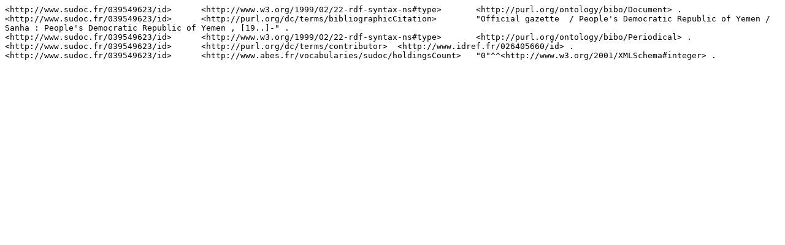

--- FILE ---
content_type: text/plain; charset=UTF-8
request_url: https://data.idref.fr/sparql?query=define%20sql%3Adescribe-mode%20%22CBD%22%20%20DESCRIBE%20%3Chttp%3A%2F%2Fwww.sudoc.fr%2F039549623%2Fid%3E&output=text%2Fplain
body_size: 202
content:
<http://www.sudoc.fr/039549623/id>	<http://www.w3.org/1999/02/22-rdf-syntax-ns#type>	<http://purl.org/ontology/bibo/Document> .
<http://www.sudoc.fr/039549623/id>	<http://purl.org/dc/terms/bibliographicCitation>	"Official gazette  / People's Democratic Republic of Yemen / Sanha : People's Democratic Republic of Yemen , [19..]-" .
<http://www.sudoc.fr/039549623/id>	<http://www.w3.org/1999/02/22-rdf-syntax-ns#type>	<http://purl.org/ontology/bibo/Periodical> .
<http://www.sudoc.fr/039549623/id>	<http://purl.org/dc/terms/contributor>	<http://www.idref.fr/026405660/id> .
<http://www.sudoc.fr/039549623/id>	<http://www.abes.fr/vocabularies/sudoc/holdingsCount>	"0"^^<http://www.w3.org/2001/XMLSchema#integer> .
